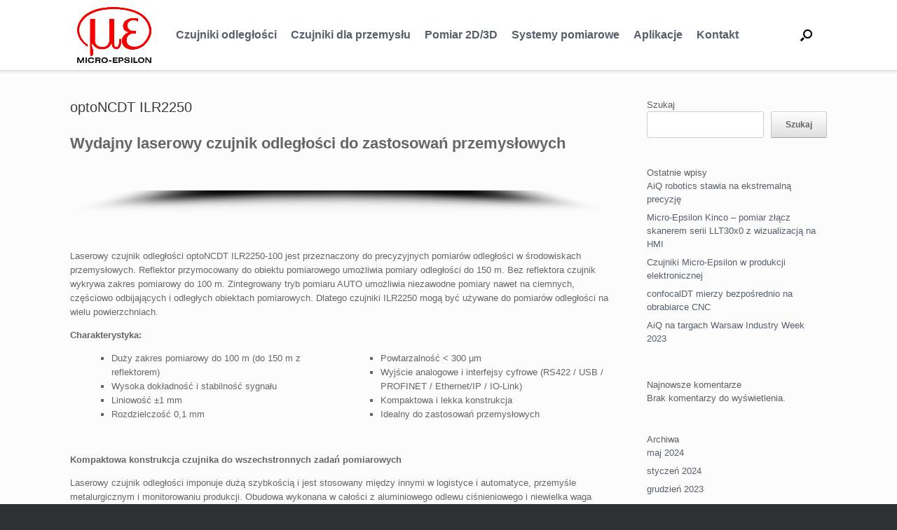

--- FILE ---
content_type: text/html; charset=UTF-8
request_url: http://micro-epsilon.com.pl/optoncdt-ilr2250/
body_size: 13827
content:
<!DOCTYPE html>
<html lang="pl-PL">
<head>
	<meta charset="UTF-8" />
	<meta http-equiv="X-UA-Compatible" content="IE=10" />
	<link rel="profile" href="http://gmpg.org/xfn/11" />
	<link rel="pingback" href="http://micro-epsilon.com.pl/xmlrpc.php" />
	<title>optoNCDT ILR2250 &#8211; Micro-Epsilon</title>
<meta name='robots' content='max-image-preview:large' />
<link rel="alternate" type="application/rss+xml" title="Micro-Epsilon &raquo; Kanał z wpisami" href="http://micro-epsilon.com.pl/feed/" />
<link rel="alternate" type="application/rss+xml" title="Micro-Epsilon &raquo; Kanał z komentarzami" href="http://micro-epsilon.com.pl/comments/feed/" />
<script type="text/javascript">
/* <![CDATA[ */
window._wpemojiSettings = {"baseUrl":"https:\/\/s.w.org\/images\/core\/emoji\/14.0.0\/72x72\/","ext":".png","svgUrl":"https:\/\/s.w.org\/images\/core\/emoji\/14.0.0\/svg\/","svgExt":".svg","source":{"concatemoji":"http:\/\/micro-epsilon.com.pl\/wp-includes\/js\/wp-emoji-release.min.js?ver=6.4.7"}};
/*! This file is auto-generated */
!function(i,n){var o,s,e;function c(e){try{var t={supportTests:e,timestamp:(new Date).valueOf()};sessionStorage.setItem(o,JSON.stringify(t))}catch(e){}}function p(e,t,n){e.clearRect(0,0,e.canvas.width,e.canvas.height),e.fillText(t,0,0);var t=new Uint32Array(e.getImageData(0,0,e.canvas.width,e.canvas.height).data),r=(e.clearRect(0,0,e.canvas.width,e.canvas.height),e.fillText(n,0,0),new Uint32Array(e.getImageData(0,0,e.canvas.width,e.canvas.height).data));return t.every(function(e,t){return e===r[t]})}function u(e,t,n){switch(t){case"flag":return n(e,"\ud83c\udff3\ufe0f\u200d\u26a7\ufe0f","\ud83c\udff3\ufe0f\u200b\u26a7\ufe0f")?!1:!n(e,"\ud83c\uddfa\ud83c\uddf3","\ud83c\uddfa\u200b\ud83c\uddf3")&&!n(e,"\ud83c\udff4\udb40\udc67\udb40\udc62\udb40\udc65\udb40\udc6e\udb40\udc67\udb40\udc7f","\ud83c\udff4\u200b\udb40\udc67\u200b\udb40\udc62\u200b\udb40\udc65\u200b\udb40\udc6e\u200b\udb40\udc67\u200b\udb40\udc7f");case"emoji":return!n(e,"\ud83e\udef1\ud83c\udffb\u200d\ud83e\udef2\ud83c\udfff","\ud83e\udef1\ud83c\udffb\u200b\ud83e\udef2\ud83c\udfff")}return!1}function f(e,t,n){var r="undefined"!=typeof WorkerGlobalScope&&self instanceof WorkerGlobalScope?new OffscreenCanvas(300,150):i.createElement("canvas"),a=r.getContext("2d",{willReadFrequently:!0}),o=(a.textBaseline="top",a.font="600 32px Arial",{});return e.forEach(function(e){o[e]=t(a,e,n)}),o}function t(e){var t=i.createElement("script");t.src=e,t.defer=!0,i.head.appendChild(t)}"undefined"!=typeof Promise&&(o="wpEmojiSettingsSupports",s=["flag","emoji"],n.supports={everything:!0,everythingExceptFlag:!0},e=new Promise(function(e){i.addEventListener("DOMContentLoaded",e,{once:!0})}),new Promise(function(t){var n=function(){try{var e=JSON.parse(sessionStorage.getItem(o));if("object"==typeof e&&"number"==typeof e.timestamp&&(new Date).valueOf()<e.timestamp+604800&&"object"==typeof e.supportTests)return e.supportTests}catch(e){}return null}();if(!n){if("undefined"!=typeof Worker&&"undefined"!=typeof OffscreenCanvas&&"undefined"!=typeof URL&&URL.createObjectURL&&"undefined"!=typeof Blob)try{var e="postMessage("+f.toString()+"("+[JSON.stringify(s),u.toString(),p.toString()].join(",")+"));",r=new Blob([e],{type:"text/javascript"}),a=new Worker(URL.createObjectURL(r),{name:"wpTestEmojiSupports"});return void(a.onmessage=function(e){c(n=e.data),a.terminate(),t(n)})}catch(e){}c(n=f(s,u,p))}t(n)}).then(function(e){for(var t in e)n.supports[t]=e[t],n.supports.everything=n.supports.everything&&n.supports[t],"flag"!==t&&(n.supports.everythingExceptFlag=n.supports.everythingExceptFlag&&n.supports[t]);n.supports.everythingExceptFlag=n.supports.everythingExceptFlag&&!n.supports.flag,n.DOMReady=!1,n.readyCallback=function(){n.DOMReady=!0}}).then(function(){return e}).then(function(){var e;n.supports.everything||(n.readyCallback(),(e=n.source||{}).concatemoji?t(e.concatemoji):e.wpemoji&&e.twemoji&&(t(e.twemoji),t(e.wpemoji)))}))}((window,document),window._wpemojiSettings);
/* ]]> */
</script>
<style id='wp-emoji-styles-inline-css' type='text/css'>

	img.wp-smiley, img.emoji {
		display: inline !important;
		border: none !important;
		box-shadow: none !important;
		height: 1em !important;
		width: 1em !important;
		margin: 0 0.07em !important;
		vertical-align: -0.1em !important;
		background: none !important;
		padding: 0 !important;
	}
</style>
<link rel='stylesheet' id='wp-block-library-css' href='http://micro-epsilon.com.pl/wp-includes/css/dist/block-library/style.min.css?ver=6.4.7' type='text/css' media='all' />
<link rel='stylesheet' id='embedpress_blocks-cgb-style-css-css' href='http://micro-epsilon.com.pl/wp-content/plugins/embedpress/Gutenberg/dist/blocks.style.build.css?ver=1702918956' type='text/css' media='all' />
<style id='classic-theme-styles-inline-css' type='text/css'>
/*! This file is auto-generated */
.wp-block-button__link{color:#fff;background-color:#32373c;border-radius:9999px;box-shadow:none;text-decoration:none;padding:calc(.667em + 2px) calc(1.333em + 2px);font-size:1.125em}.wp-block-file__button{background:#32373c;color:#fff;text-decoration:none}
</style>
<style id='global-styles-inline-css' type='text/css'>
body{--wp--preset--color--black: #000000;--wp--preset--color--cyan-bluish-gray: #abb8c3;--wp--preset--color--white: #ffffff;--wp--preset--color--pale-pink: #f78da7;--wp--preset--color--vivid-red: #cf2e2e;--wp--preset--color--luminous-vivid-orange: #ff6900;--wp--preset--color--luminous-vivid-amber: #fcb900;--wp--preset--color--light-green-cyan: #7bdcb5;--wp--preset--color--vivid-green-cyan: #00d084;--wp--preset--color--pale-cyan-blue: #8ed1fc;--wp--preset--color--vivid-cyan-blue: #0693e3;--wp--preset--color--vivid-purple: #9b51e0;--wp--preset--gradient--vivid-cyan-blue-to-vivid-purple: linear-gradient(135deg,rgba(6,147,227,1) 0%,rgb(155,81,224) 100%);--wp--preset--gradient--light-green-cyan-to-vivid-green-cyan: linear-gradient(135deg,rgb(122,220,180) 0%,rgb(0,208,130) 100%);--wp--preset--gradient--luminous-vivid-amber-to-luminous-vivid-orange: linear-gradient(135deg,rgba(252,185,0,1) 0%,rgba(255,105,0,1) 100%);--wp--preset--gradient--luminous-vivid-orange-to-vivid-red: linear-gradient(135deg,rgba(255,105,0,1) 0%,rgb(207,46,46) 100%);--wp--preset--gradient--very-light-gray-to-cyan-bluish-gray: linear-gradient(135deg,rgb(238,238,238) 0%,rgb(169,184,195) 100%);--wp--preset--gradient--cool-to-warm-spectrum: linear-gradient(135deg,rgb(74,234,220) 0%,rgb(151,120,209) 20%,rgb(207,42,186) 40%,rgb(238,44,130) 60%,rgb(251,105,98) 80%,rgb(254,248,76) 100%);--wp--preset--gradient--blush-light-purple: linear-gradient(135deg,rgb(255,206,236) 0%,rgb(152,150,240) 100%);--wp--preset--gradient--blush-bordeaux: linear-gradient(135deg,rgb(254,205,165) 0%,rgb(254,45,45) 50%,rgb(107,0,62) 100%);--wp--preset--gradient--luminous-dusk: linear-gradient(135deg,rgb(255,203,112) 0%,rgb(199,81,192) 50%,rgb(65,88,208) 100%);--wp--preset--gradient--pale-ocean: linear-gradient(135deg,rgb(255,245,203) 0%,rgb(182,227,212) 50%,rgb(51,167,181) 100%);--wp--preset--gradient--electric-grass: linear-gradient(135deg,rgb(202,248,128) 0%,rgb(113,206,126) 100%);--wp--preset--gradient--midnight: linear-gradient(135deg,rgb(2,3,129) 0%,rgb(40,116,252) 100%);--wp--preset--font-size--small: 13px;--wp--preset--font-size--medium: 20px;--wp--preset--font-size--large: 36px;--wp--preset--font-size--x-large: 42px;--wp--preset--spacing--20: 0.44rem;--wp--preset--spacing--30: 0.67rem;--wp--preset--spacing--40: 1rem;--wp--preset--spacing--50: 1.5rem;--wp--preset--spacing--60: 2.25rem;--wp--preset--spacing--70: 3.38rem;--wp--preset--spacing--80: 5.06rem;--wp--preset--shadow--natural: 6px 6px 9px rgba(0, 0, 0, 0.2);--wp--preset--shadow--deep: 12px 12px 50px rgba(0, 0, 0, 0.4);--wp--preset--shadow--sharp: 6px 6px 0px rgba(0, 0, 0, 0.2);--wp--preset--shadow--outlined: 6px 6px 0px -3px rgba(255, 255, 255, 1), 6px 6px rgba(0, 0, 0, 1);--wp--preset--shadow--crisp: 6px 6px 0px rgba(0, 0, 0, 1);}:where(.is-layout-flex){gap: 0.5em;}:where(.is-layout-grid){gap: 0.5em;}body .is-layout-flow > .alignleft{float: left;margin-inline-start: 0;margin-inline-end: 2em;}body .is-layout-flow > .alignright{float: right;margin-inline-start: 2em;margin-inline-end: 0;}body .is-layout-flow > .aligncenter{margin-left: auto !important;margin-right: auto !important;}body .is-layout-constrained > .alignleft{float: left;margin-inline-start: 0;margin-inline-end: 2em;}body .is-layout-constrained > .alignright{float: right;margin-inline-start: 2em;margin-inline-end: 0;}body .is-layout-constrained > .aligncenter{margin-left: auto !important;margin-right: auto !important;}body .is-layout-constrained > :where(:not(.alignleft):not(.alignright):not(.alignfull)){max-width: var(--wp--style--global--content-size);margin-left: auto !important;margin-right: auto !important;}body .is-layout-constrained > .alignwide{max-width: var(--wp--style--global--wide-size);}body .is-layout-flex{display: flex;}body .is-layout-flex{flex-wrap: wrap;align-items: center;}body .is-layout-flex > *{margin: 0;}body .is-layout-grid{display: grid;}body .is-layout-grid > *{margin: 0;}:where(.wp-block-columns.is-layout-flex){gap: 2em;}:where(.wp-block-columns.is-layout-grid){gap: 2em;}:where(.wp-block-post-template.is-layout-flex){gap: 1.25em;}:where(.wp-block-post-template.is-layout-grid){gap: 1.25em;}.has-black-color{color: var(--wp--preset--color--black) !important;}.has-cyan-bluish-gray-color{color: var(--wp--preset--color--cyan-bluish-gray) !important;}.has-white-color{color: var(--wp--preset--color--white) !important;}.has-pale-pink-color{color: var(--wp--preset--color--pale-pink) !important;}.has-vivid-red-color{color: var(--wp--preset--color--vivid-red) !important;}.has-luminous-vivid-orange-color{color: var(--wp--preset--color--luminous-vivid-orange) !important;}.has-luminous-vivid-amber-color{color: var(--wp--preset--color--luminous-vivid-amber) !important;}.has-light-green-cyan-color{color: var(--wp--preset--color--light-green-cyan) !important;}.has-vivid-green-cyan-color{color: var(--wp--preset--color--vivid-green-cyan) !important;}.has-pale-cyan-blue-color{color: var(--wp--preset--color--pale-cyan-blue) !important;}.has-vivid-cyan-blue-color{color: var(--wp--preset--color--vivid-cyan-blue) !important;}.has-vivid-purple-color{color: var(--wp--preset--color--vivid-purple) !important;}.has-black-background-color{background-color: var(--wp--preset--color--black) !important;}.has-cyan-bluish-gray-background-color{background-color: var(--wp--preset--color--cyan-bluish-gray) !important;}.has-white-background-color{background-color: var(--wp--preset--color--white) !important;}.has-pale-pink-background-color{background-color: var(--wp--preset--color--pale-pink) !important;}.has-vivid-red-background-color{background-color: var(--wp--preset--color--vivid-red) !important;}.has-luminous-vivid-orange-background-color{background-color: var(--wp--preset--color--luminous-vivid-orange) !important;}.has-luminous-vivid-amber-background-color{background-color: var(--wp--preset--color--luminous-vivid-amber) !important;}.has-light-green-cyan-background-color{background-color: var(--wp--preset--color--light-green-cyan) !important;}.has-vivid-green-cyan-background-color{background-color: var(--wp--preset--color--vivid-green-cyan) !important;}.has-pale-cyan-blue-background-color{background-color: var(--wp--preset--color--pale-cyan-blue) !important;}.has-vivid-cyan-blue-background-color{background-color: var(--wp--preset--color--vivid-cyan-blue) !important;}.has-vivid-purple-background-color{background-color: var(--wp--preset--color--vivid-purple) !important;}.has-black-border-color{border-color: var(--wp--preset--color--black) !important;}.has-cyan-bluish-gray-border-color{border-color: var(--wp--preset--color--cyan-bluish-gray) !important;}.has-white-border-color{border-color: var(--wp--preset--color--white) !important;}.has-pale-pink-border-color{border-color: var(--wp--preset--color--pale-pink) !important;}.has-vivid-red-border-color{border-color: var(--wp--preset--color--vivid-red) !important;}.has-luminous-vivid-orange-border-color{border-color: var(--wp--preset--color--luminous-vivid-orange) !important;}.has-luminous-vivid-amber-border-color{border-color: var(--wp--preset--color--luminous-vivid-amber) !important;}.has-light-green-cyan-border-color{border-color: var(--wp--preset--color--light-green-cyan) !important;}.has-vivid-green-cyan-border-color{border-color: var(--wp--preset--color--vivid-green-cyan) !important;}.has-pale-cyan-blue-border-color{border-color: var(--wp--preset--color--pale-cyan-blue) !important;}.has-vivid-cyan-blue-border-color{border-color: var(--wp--preset--color--vivid-cyan-blue) !important;}.has-vivid-purple-border-color{border-color: var(--wp--preset--color--vivid-purple) !important;}.has-vivid-cyan-blue-to-vivid-purple-gradient-background{background: var(--wp--preset--gradient--vivid-cyan-blue-to-vivid-purple) !important;}.has-light-green-cyan-to-vivid-green-cyan-gradient-background{background: var(--wp--preset--gradient--light-green-cyan-to-vivid-green-cyan) !important;}.has-luminous-vivid-amber-to-luminous-vivid-orange-gradient-background{background: var(--wp--preset--gradient--luminous-vivid-amber-to-luminous-vivid-orange) !important;}.has-luminous-vivid-orange-to-vivid-red-gradient-background{background: var(--wp--preset--gradient--luminous-vivid-orange-to-vivid-red) !important;}.has-very-light-gray-to-cyan-bluish-gray-gradient-background{background: var(--wp--preset--gradient--very-light-gray-to-cyan-bluish-gray) !important;}.has-cool-to-warm-spectrum-gradient-background{background: var(--wp--preset--gradient--cool-to-warm-spectrum) !important;}.has-blush-light-purple-gradient-background{background: var(--wp--preset--gradient--blush-light-purple) !important;}.has-blush-bordeaux-gradient-background{background: var(--wp--preset--gradient--blush-bordeaux) !important;}.has-luminous-dusk-gradient-background{background: var(--wp--preset--gradient--luminous-dusk) !important;}.has-pale-ocean-gradient-background{background: var(--wp--preset--gradient--pale-ocean) !important;}.has-electric-grass-gradient-background{background: var(--wp--preset--gradient--electric-grass) !important;}.has-midnight-gradient-background{background: var(--wp--preset--gradient--midnight) !important;}.has-small-font-size{font-size: var(--wp--preset--font-size--small) !important;}.has-medium-font-size{font-size: var(--wp--preset--font-size--medium) !important;}.has-large-font-size{font-size: var(--wp--preset--font-size--large) !important;}.has-x-large-font-size{font-size: var(--wp--preset--font-size--x-large) !important;}
.wp-block-navigation a:where(:not(.wp-element-button)){color: inherit;}
:where(.wp-block-post-template.is-layout-flex){gap: 1.25em;}:where(.wp-block-post-template.is-layout-grid){gap: 1.25em;}
:where(.wp-block-columns.is-layout-flex){gap: 2em;}:where(.wp-block-columns.is-layout-grid){gap: 2em;}
.wp-block-pullquote{font-size: 1.5em;line-height: 1.6;}
</style>
<link rel='stylesheet' id='embedpress-css' href='http://micro-epsilon.com.pl/wp-content/plugins/embedpress/assets/css/embedpress.css?ver=6.4.7' type='text/css' media='all' />
<link rel='stylesheet' id='img_slider_lightbox2_stylesheet-css' href='http://micro-epsilon.com.pl/wp-content/plugins/image-slider-slideshow/assets/css/lightbox.min.css?ver=1.8' type='text/css' media='all' />
<link rel='stylesheet' id='img-slider-css-css' href='http://micro-epsilon.com.pl/wp-content/plugins/image-slider-slideshow/assets/css/portfolio.css?ver=1.8' type='text/css' media='all' />
<link rel='stylesheet' id='rpg-font-awesome-5.0.8-css' href='http://micro-epsilon.com.pl/wp-content/plugins/image-slider-slideshow/assets/css/font-awesome-latest/css/fontawesome-all.min.css?ver=6.4.7' type='text/css' media='all' />
<link rel='stylesheet' id='img-slider-bootstrap-css-css' href='http://micro-epsilon.com.pl/wp-content/plugins/image-slider-slideshow/assets/css/bootstrap.css?ver=1.8' type='text/css' media='all' />
<link rel='stylesheet' id='owl-carousel-css-css' href='http://micro-epsilon.com.pl/wp-content/plugins/image-slider-slideshow/assets/css/owl.carousel.min.css?ver=1.8' type='text/css' media='all' />
<link rel='stylesheet' id='owl-theme-default-css-css' href='http://micro-epsilon.com.pl/wp-content/plugins/image-slider-slideshow/assets/css/owl.theme.default.min.css?ver=1.8' type='text/css' media='all' />
<link rel='stylesheet' id='owl-animate-css-css' href='http://micro-epsilon.com.pl/wp-content/plugins/image-slider-slideshow/assets/css/animate.css?ver=1.8' type='text/css' media='all' />
<link rel='stylesheet' id='custom-slider-css-css' href='http://micro-epsilon.com.pl/wp-content/plugins/image-slider-slideshow/assets/css/custom-slider.css?ver=1.8' type='text/css' media='all' />
<link rel='stylesheet' id='swiper-master-css-css' href='http://micro-epsilon.com.pl/wp-content/plugins/image-slider-slideshow/assets/css/swiper.min.css?ver=1.8' type='text/css' media='all' />
<link rel='stylesheet' id='wpos-slick-style-css' href='http://micro-epsilon.com.pl/wp-content/plugins/wp-slick-slider-and-image-carousel/assets/css/slick.css?ver=3.6' type='text/css' media='all' />
<link rel='stylesheet' id='wpsisac-public-style-css' href='http://micro-epsilon.com.pl/wp-content/plugins/wp-slick-slider-and-image-carousel/assets/css/wpsisac-public.css?ver=3.6' type='text/css' media='all' />
<link rel='stylesheet' id='vantage-style-css' href='http://micro-epsilon.com.pl/wp-content/themes/vantage/style.css?ver=1.20.18' type='text/css' media='all' />
<link rel='stylesheet' id='font-awesome-css' href='http://micro-epsilon.com.pl/wp-content/themes/vantage/fontawesome/css/font-awesome.css?ver=4.6.2' type='text/css' media='all' />
<link rel='stylesheet' id='social-media-widget-css' href='http://micro-epsilon.com.pl/wp-content/themes/vantage/css/social-media-widget.css?ver=1.20.18' type='text/css' media='all' />
<link rel='stylesheet' id='siteorigin-mobilenav-css' href='http://micro-epsilon.com.pl/wp-content/themes/vantage/inc/mobilenav/css/mobilenav.css?ver=1.20.18' type='text/css' media='all' />
<link rel='stylesheet' id='dashicons-css' href='http://micro-epsilon.com.pl/wp-includes/css/dashicons.min.css?ver=6.4.7' type='text/css' media='all' />
<link rel='stylesheet' id='plyr-css' href='http://micro-epsilon.com.pl/wp-content/plugins/embedpress/assets/css/plyr.css?ver=6.4.7' type='text/css' media='all' />
<link rel='stylesheet' id='stm_hb_main-css' href='http://micro-epsilon.com.pl/wp-content/plugins/pearl-header-builder/assets/frontend/assets/css/header/main.css?ver=1.3.6' type='text/css' media='all' />
<link rel='stylesheet' id='stm_hb_sticky-css' href='http://micro-epsilon.com.pl/wp-content/plugins/pearl-header-builder/assets/frontend/assets/vendor/sticky.css?ver=1.3.6' type='text/css' media='all' />
<link rel='stylesheet' id='fontawesome-css' href='http://micro-epsilon.com.pl/wp-content/plugins/pearl-header-builder/assets/frontend/assets/css/font-awesome.min.css?ver=1.3.6' type='text/css' media='all' />
<script type="text/javascript" src="http://micro-epsilon.com.pl/wp-includes/js/jquery/jquery.min.js?ver=3.7.1" id="jquery-core-js"></script>
<script type="text/javascript" src="http://micro-epsilon.com.pl/wp-includes/js/jquery/jquery-migrate.min.js?ver=3.4.1" id="jquery-migrate-js"></script>
<script type="text/javascript" src="http://micro-epsilon.com.pl/wp-content/plugins/embedpress/assets/js/plyr.polyfilled.js?ver=1" id="plyr.polyfilled-js"></script>
<script type="text/javascript" src="http://micro-epsilon.com.pl/wp-content/plugins/image-slider-slideshow/assets/js/owl.carousel.min.js?ver=1.8" id="owl-carousel-js-js"></script>
<script type="text/javascript" src="http://micro-epsilon.com.pl/wp-content/plugins/image-slider-slideshow/assets/js/swiper.min.js?ver=1.8" id="swiper-master-js-js"></script>
<script type="text/javascript" src="http://micro-epsilon.com.pl/wp-content/themes/vantage/js/jquery.flexslider.min.js?ver=2.1" id="jquery-flexslider-js"></script>
<script type="text/javascript" src="http://micro-epsilon.com.pl/wp-content/themes/vantage/js/jquery.touchSwipe.min.js?ver=1.6.6" id="jquery-touchswipe-js"></script>
<script type="text/javascript" src="http://micro-epsilon.com.pl/wp-content/themes/vantage/js/jquery.theme-main.min.js?ver=1.20.18" id="vantage-main-js"></script>
<!--[if lt IE 9]>
<script type="text/javascript" src="http://micro-epsilon.com.pl/wp-content/themes/vantage/js/html5.min.js?ver=3.7.3" id="vantage-html5-js"></script>
<![endif]-->
<!--[if (gte IE 6)&(lte IE 8)]>
<script type="text/javascript" src="http://micro-epsilon.com.pl/wp-content/themes/vantage/js/selectivizr.min.js?ver=1.0.3b" id="vantage-selectivizr-js"></script>
<![endif]-->
<script type="text/javascript" id="siteorigin-mobilenav-js-extra">
/* <![CDATA[ */
var mobileNav = {"search":{"url":"http:\/\/micro-epsilon.com.pl","placeholder":"Search"},"text":{"navigate":"Menu","back":"Back","close":"Close"},"nextIconUrl":"http:\/\/micro-epsilon.com.pl\/wp-content\/themes\/vantage\/inc\/mobilenav\/images\/next.png","mobileMenuClose":"<i class=\"fa fa-times\"><\/i>"};
/* ]]> */
</script>
<script type="text/javascript" src="http://micro-epsilon.com.pl/wp-content/themes/vantage/inc/mobilenav/js/mobilenav.min.js?ver=1.20.18" id="siteorigin-mobilenav-js"></script>
<script type="text/javascript" id="ai-js-js-extra">
/* <![CDATA[ */
var MyAjax = {"ajaxurl":"http:\/\/micro-epsilon.com.pl\/wp-admin\/admin-ajax.php","security":"f014125923"};
/* ]]> */
</script>
<script type="text/javascript" src="http://micro-epsilon.com.pl/wp-content/plugins/advanced-iframe/js/ai.min.js?ver=846718" id="ai-js-js"></script>
<link rel="https://api.w.org/" href="http://micro-epsilon.com.pl/wp-json/" /><link rel="alternate" type="application/json" href="http://micro-epsilon.com.pl/wp-json/wp/v2/pages/5754" /><link rel="EditURI" type="application/rsd+xml" title="RSD" href="http://micro-epsilon.com.pl/xmlrpc.php?rsd" />
<meta name="generator" content="WordPress 6.4.7" />
<link rel="canonical" href="http://micro-epsilon.com.pl/optoncdt-ilr2250/" />
<link rel='shortlink' href='http://micro-epsilon.com.pl/?p=5754' />
<link rel="alternate" type="application/json+oembed" href="http://micro-epsilon.com.pl/wp-json/oembed/1.0/embed?url=http%3A%2F%2Fmicro-epsilon.com.pl%2Foptoncdt-ilr2250%2F" />
<link rel="alternate" type="text/xml+oembed" href="http://micro-epsilon.com.pl/wp-json/oembed/1.0/embed?url=http%3A%2F%2Fmicro-epsilon.com.pl%2Foptoncdt-ilr2250%2F&#038;format=xml" />
<meta name="viewport" content="width=device-width, initial-scale=1" />			<style type="text/css">
				.so-mobilenav-mobile + * { display: none; }
				@media screen and (max-width: 480px) { .so-mobilenav-mobile + * { display: block; } .so-mobilenav-standard + * { display: none; } .site-navigation #search-icon { display: none; } .has-menu-search .main-navigation ul { margin-right: 0 !important; }
									}
			</style>
				<style type="text/css" media="screen">
			#footer-widgets .widget { width: 33.333%; }
			#masthead-widgets .widget { width: 100%; }
		</style>
		<style type="text/css" id="vantage-footer-widgets">#footer-widgets aside { width : 33.333%; }</style> <style type="text/css" id="customizer-css">#masthead.site-header .hgroup .site-title, #masthead.masthead-logo-in-menu .logo > .site-title { font-size: 36px } .entry-content a:hover, .entry-content a:focus, .entry-content a:active, #secondary a:hover, #masthead .hgroup a:hover, #masthead .hgroup a:focus, #masthead .hgroup a:active, .comment-form .logged-in-as a:hover, .comment-form .logged-in-as a:focus, .comment-form .logged-in-as a:active { color: #dd3333 } .main-navigation, .site-header .shopping-cart-dropdown { background-color: #ffffff } .main-navigation a, .site-header .shopping-cart-link [class^="fa fa-"], .site-header .shopping-cart-dropdown .widget .product_list_widget li.mini_cart_item, .site-header .shopping-cart-dropdown .widget .total { color: #000000 } .main-navigation ul ul { background-color: #e4e9ec } .main-navigation ul ul a { color: #000000 } .main-navigation ul li:hover > a, .main-navigation ul li.focus > a, #search-icon #search-icon-icon:hover, #search-icon #search-icon-icon:focus, .site-header .shopping-cart-link .shopping-cart-count { background-color: #ffffff } .main-navigation ul li:hover > a, .main-navigation ul li:focus > a, .main-navigation ul li:hover > a [class^="fa fa-"] { color: #ff0000 } .main-navigation ul ul li:hover > a, .main-navigation ul ul li.focus > a { background-color: #ffffff } .main-navigation ul ul li:hover > a { color: #ff0000 } #search-icon #search-icon-icon { background-color: #ffffff } #search-icon #search-icon-icon .vantage-icon-search { color: #000000 } #search-icon #search-icon-icon:hover .vantage-icon-search, #search-icon #search-icon-icon:focus .vantage-icon-search { color: #ff0000 } #search-icon .searchform { background-color: #e4e9ec } #search-icon .searchform input[name=s] { color: #000000 } .main-navigation ul li a { padding-top: 10px; padding-bottom: 10px } .main-navigation ul li a, #masthead.masthead-logo-in-menu .logo { padding-left: 10px; padding-right: 10px } .main-navigation ul li { font-size: 16px } a.button, button, html input[type="button"], input[type="reset"], input[type="submit"], .post-navigation a, #image-navigation a, article.post .more-link, article.page .more-link, .paging-navigation a, .woocommerce #page-wrapper .button, .woocommerce a.button, .woocommerce .checkout-button, .woocommerce input.button, #infinite-handle span button { text-shadow: none } a.button, button, html input[type="button"], input[type="reset"], input[type="submit"], .post-navigation a, #image-navigation a, article.post .more-link, article.page .more-link, .paging-navigation a, .woocommerce #page-wrapper .button, .woocommerce a.button, .woocommerce .checkout-button, .woocommerce input.button, .woocommerce #respond input#submit.alt, .woocommerce a.button.alt, .woocommerce button.button.alt, .woocommerce input.button.alt, #infinite-handle span { -webkit-box-shadow: none; -moz-box-shadow: none; box-shadow: none } </style>					<style id="ive-style-frontend"></style>
					<link rel="icon" href="http://micro-epsilon.com.pl/wp-content/uploads/2023/11/me_favicon-150x150.png" sizes="32x32" />
<link rel="icon" href="http://micro-epsilon.com.pl/wp-content/uploads/2023/11/me_favicon.png" sizes="192x192" />
<link rel="apple-touch-icon" href="http://micro-epsilon.com.pl/wp-content/uploads/2023/11/me_favicon.png" />
<meta name="msapplication-TileImage" content="http://micro-epsilon.com.pl/wp-content/uploads/2023/11/me_favicon.png" />
</head>

<body class="page-template-default page page-id-5754 wp-custom-logo responsive layout-full no-js has-sidebar has-menu-search page-layout-default mobilenav">


<div id="page-wrapper">

	<a class="skip-link screen-reader-text" href="#content">Skip to content</a>

	
	
		
<header id="masthead" class="site-header masthead-logo-in-menu " role="banner">

	
<nav class="site-navigation main-navigation primary use-sticky-menu">

	<div class="full-container">
							<div class="logo-in-menu-wrapper">
				<a href="http://micro-epsilon.com.pl/" title="Micro-Epsilon" rel="home" class="logo"><img src="http://micro-epsilon.com.pl/wp-content/uploads/2023/11/me_logo_SVG.png"  class="logo-height-constrain"  width="596"  height="450"  alt="Micro-Epsilon"  /></a>
							</div>
		
					<div id="so-mobilenav-standard-1" data-id="1" class="so-mobilenav-standard"></div><div class="menu-micro-epsilon-main-menu-container"><ul id="menu-micro-epsilon-main-menu" class="menu"><li id="menu-item-14039" class="menu-item menu-item-type-post_type menu-item-object-page menu-item-has-children menu-item-14039"><a href="http://micro-epsilon.com.pl/czujniki-dystansu-i-przemieszczenia-micro-epsilon/">Czujniki odległości</a>
<ul class="sub-menu">
	<li id="menu-item-14040" class="menu-item menu-item-type-post_type menu-item-object-page menu-item-has-children menu-item-14040"><a href="http://micro-epsilon.com.pl/czujniki-indukcyjne-wiropradowe-do-pomiaru-przemieszczenia-odleglosci-i-polozenia/">eddyNCDT czujniki wiroprądowe</a>
	<ul class="sub-menu">
		<li id="menu-item-14100" class="menu-item menu-item-type-post_type menu-item-object-page menu-item-14100"><a href="http://micro-epsilon.com.pl/kompaktowy-czujnik-indukcyjny-wiropradowy-ze-zintegrowanym-kontrolerem/">eddyNCDT 3001</a></li>
		<li id="menu-item-14099" class="menu-item menu-item-type-post_type menu-item-object-page menu-item-14099"><a href="http://micro-epsilon.com.pl/kompaktowy-indukcyjny-system-pomiaru-przemieszczenia-do-zastosowan-szeregowych/">eddyNCDT 3005</a></li>
		<li id="menu-item-14098" class="menu-item menu-item-type-post_type menu-item-object-page menu-item-14098"><a href="http://micro-epsilon.com.pl/wysokowydajny-indukcyjny-system-pomiaru-przemieszczen/">eddy NCDT 3060/3070</a></li>
		<li id="menu-item-14097" class="menu-item menu-item-type-post_type menu-item-object-page menu-item-14097"><a href="http://micro-epsilon.com.pl/indukcyjny-system-czujnikow-duzej-mocy-na-bazie-pradow-wirowych/">eddyNCDT 3300</a></li>
		<li id="menu-item-14101" class="menu-item menu-item-type-post_type menu-item-object-page menu-item-14101"><a href="http://micro-epsilon.com.pl/pomiar-rozszerzalnosci-cieplnej-wrzecion/">SGS4701</a></li>
	</ul>
</li>
	<li id="menu-item-14041" class="menu-item menu-item-type-post_type menu-item-object-page menu-item-has-children menu-item-14041"><a href="http://micro-epsilon.com.pl/capancdt-pojemnosciowe-czujniki-przemieszczenia/">capaNCDT czujniki pojemnościowe</a>
	<ul class="sub-menu">
		<li id="menu-item-14102" class="menu-item menu-item-type-post_type menu-item-object-page menu-item-14102"><a href="http://micro-epsilon.com.pl/kompaktowy-system-czujnikow-pojemnosciowych/">capaNCDT 6110</a></li>
		<li id="menu-item-14104" class="menu-item menu-item-type-post_type menu-item-object-page menu-item-14104"><a href="http://micro-epsilon.com.pl/pojemnosciowy-system-pomiarowy-ip68-do-zastosowan-przemyslowych/">capaNCDT DT61x0/IP</a></li>
		<li id="menu-item-14103" class="menu-item menu-item-type-post_type menu-item-object-page menu-item-14103"><a href="http://micro-epsilon.com.pl/capancdt-61x4-aktywne-czujniki-pojemnosciowe-dla-dlugich-sciezek-transmisji-sygnalucapancdt-61x4/">capaNCDT 61×4</a></li>
		<li id="menu-item-14105" class="menu-item menu-item-type-post_type menu-item-object-page menu-item-14105"><a href="http://micro-epsilon.com.pl/ncdt-6200-modulowy-wielokanalowy-system-pomiarowy-zapewniajacy-najwyzsza-precyzje/">NCDT 6200</a></li>
		<li id="menu-item-14106" class="menu-item menu-item-type-post_type menu-item-object-page menu-item-14106"><a href="http://micro-epsilon.com.pl/new-capancdt-6228/">New: capaNCDT 6228</a></li>
		<li id="menu-item-14107" class="menu-item menu-item-type-post_type menu-item-object-page menu-item-14107"><a href="http://micro-epsilon.com.pl/capancdt-6500-pojemnosciowy-system-wielokanalowy-zapewniajacy-maksymalna-rozdzielczosc/">capaNCDT 6500</a></li>
		<li id="menu-item-14108" class="menu-item menu-item-type-post_type menu-item-object-page menu-item-14108"><a href="http://micro-epsilon.com.pl/capancdt-pojemnosciowe-czujniki-przemieszczenia/">capaNCDT Czujniki do systemów pojemnościowych</a></li>
		<li id="menu-item-14112" class="menu-item menu-item-type-post_type menu-item-object-page menu-item-14112"><a href="http://micro-epsilon.com.pl/capancdt-czujniki-pojemnosciowe-do-konkretnych-zastosowan/">capaNCDT Czujniki pojemnościowe do konkretnych zastosowań</a></li>
		<li id="menu-item-14109" class="menu-item menu-item-type-post_type menu-item-object-page menu-item-14109"><a href="http://micro-epsilon.com.pl/combisensor-jednostronny-pomiar-grubosci-tworzyw-sztucznych/">combiSENSOR Jednostronny pomiar grubości tworzyw sztucznych</a></li>
		<li id="menu-item-14110" class="menu-item menu-item-type-post_type menu-item-object-page menu-item-14110"><a href="http://micro-epsilon.com.pl/capancdt-md6-22-capacitive-mobile-gap-measurement-with-high-precision/">capaNCDT MD6-22 Mobilny, precyzyjny system pojemnościowy do pomiaru szczelin</a></li>
		<li id="menu-item-14111" class="menu-item menu-item-type-post_type menu-item-object-page menu-item-14111"><a href="http://micro-epsilon.com.pl/capancdt-dtv-pomiar-odchylenia-grubosci-tarczy/">capaNCDT DTV Pomiar odchylenia grubości tarczy</a></li>
	</ul>
</li>
	<li id="menu-item-14042" class="menu-item menu-item-type-post_type menu-item-object-page menu-item-has-children menu-item-14042"><a href="http://micro-epsilon.com.pl/optoncdt-laserowe-czujniki-przemieszczenia-odleglosci-i-polozenia/">optoNCDT (ILD) czujniki laserowe</a>
	<ul class="sub-menu">
		<li id="menu-item-14114" class="menu-item menu-item-type-post_type menu-item-object-page menu-item-14114"><a href="http://micro-epsilon.com.pl/optoncdt-1220-kompaktowe-czujniki-laserowe-do-zastosowan-oem-i-seryjnych/">optoNCDT ILD1220</a></li>
		<li id="menu-item-14115" class="menu-item menu-item-type-post_type menu-item-object-page menu-item-14115"><a href="http://micro-epsilon.com.pl/optoncdt-1320-kompaktowy-laserowy-triangulacyjny-czujnik-przemieszczeniaoptoncdt-1320/">optoNCDT ILD1320</a></li>
		<li id="menu-item-14113" class="menu-item menu-item-type-post_type menu-item-object-page menu-item-14113"><a href="http://micro-epsilon.com.pl/optoncdt-1420-inteligentny-laserowy-triangulacyjny-czujnik-przemieszczenia/">optoNCDT ILD1420</a></li>
		<li id="menu-item-14116" class="menu-item menu-item-type-post_type menu-item-object-page menu-item-14116"><a href="http://micro-epsilon.com.pl/optoncdt-1900-laserowe-czujniki-przemieszczenia-dla-zaawansowanej-automatyki/">optoNCDT ILD1900</a></li>
		<li id="menu-item-14117" class="menu-item menu-item-type-post_type menu-item-object-page menu-item-14117"><a href="http://micro-epsilon.com.pl/optoncdt-2300-wysoce-dynamiczny-czujnik-laserowy-o-czestotliwosci-50-khz/">optoNCDT ILD2300</a></li>
		<li id="menu-item-14118" class="menu-item menu-item-type-post_type menu-item-object-page menu-item-14118"><a href="http://micro-epsilon.com.pl/optoncdt-bl-niebieskie-laserowe-czujniki-triangulacyjne-do-trudnych-rodzajow-powierzchni/">optoNCDT BL Czujniki triangulacyjne z niebieskim laserem</a></li>
		<li id="menu-item-14119" class="menu-item menu-item-type-post_type menu-item-object-page menu-item-14119"><a href="http://micro-epsilon.com.pl/optoncdt-ll-czujniki-laserowe-do-metali-i-chropowatych-powierzchni/">optoNCDT LL Czujniki laserowe do metali i chropowatych powierzchni</a></li>
		<li id="menu-item-14120" class="menu-item menu-item-type-post_type menu-item-object-page menu-item-14120"><a href="http://micro-epsilon.com.pl/optoncdt-1710-1750-2310-czujniki-laserowe-dalekiego-zasiegu/">optoNCDT 1710/1750/2310 Czujniki laserowe dalekiego zasięgu</a></li>
		<li id="menu-item-14121" class="menu-item menu-item-type-post_type menu-item-object-page menu-item-14121"><a href="http://micro-epsilon.com.pl/optoncdt-1710-1750-2310-czujniki-laserowe-dalekiego-zasiegu-2/">optoNCDT Wybrane czujniki laserowe z wyposażeniem opcjonalnym</a></li>
		<li id="menu-item-14122" class="menu-item menu-item-type-post_type menu-item-object-page menu-item-14122"><a href="http://micro-epsilon.com.pl/thicknesssensor-czujnik-do-precyzyjnych-pomiarow-grubosci/">thicknessSENSOR Czujnik do precyzyjnych pomiarów grubości</a></li>
	</ul>
</li>
	<li id="menu-item-14043" class="menu-item menu-item-type-post_type menu-item-object-page menu-item-14043"><a href="http://micro-epsilon.com.pl/konfokalne-czujniki-przemieszczenia-odleglosci-polozenia-i-grubosci/">confocalDT czujniki konfokalne</a></li>
	<li id="menu-item-14044" class="menu-item menu-item-type-post_type menu-item-object-page menu-item-14044"><a href="http://micro-epsilon.com.pl/interferometry-swiatlo-biale/">interferoMETER interferometry światła białego</a></li>
	<li id="menu-item-14045" class="menu-item menu-item-type-post_type menu-item-object-page menu-item-14045"><a href="http://micro-epsilon.com.pl/optoncdt-ilr-laserowe-czujniki-odleglosci/">optoNCDT ILR czujniki laserowe ToF</a></li>
	<li id="menu-item-14046" class="menu-item menu-item-type-post_type menu-item-object-page menu-item-14046"><a href="http://micro-epsilon.com.pl/czujniki-indukcyjne-lvdt/">induSENSOR czujniki indukcyjne LVDT</a></li>
	<li id="menu-item-14047" class="menu-item menu-item-type-post_type menu-item-object-page menu-item-14047"><a href="http://micro-epsilon.com.pl/czujniki-magnetoindukcyjne/">mainSENSOR czujniki magnetoindukcyjne</a></li>
	<li id="menu-item-14048" class="menu-item menu-item-type-post_type menu-item-object-page menu-item-14048"><a href="http://micro-epsilon.com.pl/czujniki-linkowe/">wireSENSOR czujniki linkowe</a></li>
</ul>
</li>
<li id="menu-item-14049" class="menu-item menu-item-type-custom menu-item-object-custom menu-item-home menu-item-has-children menu-item-14049"><a href="https://micro-epsilon.com.pl"><span class="icon"></span>Czujniki dla przemysłu</a>
<ul class="sub-menu">
	<li id="menu-item-14050" class="menu-item menu-item-type-post_type menu-item-object-page menu-item-14050"><a href="http://micro-epsilon.com.pl/czujniki-predkosci-obrotowej/">Czujniki prędkości obrotowej</a></li>
	<li id="menu-item-14051" class="menu-item menu-item-type-post_type menu-item-object-page menu-item-14051"><a href="http://micro-epsilon.com.pl/pirometry-micro-epsilon-bezkontaktowe-czujniki-temperatury/">thermoMETER pirometry Micro-Epsilon</a></li>
	<li id="menu-item-14052" class="menu-item menu-item-type-post_type menu-item-object-page menu-item-14052"><a href="http://micro-epsilon.com.pl/systemy-pomiaru-koloru-do-powlekania-wykanczania-i-plynow/">colorSENSOR czujniki koloru</a></li>
	<li id="menu-item-14053" class="menu-item menu-item-type-post_type menu-item-object-page menu-item-14053"><a href="http://micro-epsilon.com.pl/endoskopy-przemyslowe-do-wykrywania-wad-i-zapewniania-jakosci/">Endoskopy przemysłowe Eltrotec</a></li>
	<li id="menu-item-14054" class="menu-item menu-item-type-post_type menu-item-object-page menu-item-14054"><a href="http://micro-epsilon.com.pl/czujniki-swiatlowodowe/">optoCONTROL czujniki światłowodowe</a></li>
	<li id="menu-item-14055" class="menu-item menu-item-type-post_type menu-item-object-page menu-item-14055"><a href="http://micro-epsilon.com.pl/interfejs-i-jednostki-przetwarzania-sygnalu/">Interfejs i jednostki przetwarzania sygnału Micro-Epsilon</a></li>
</ul>
</li>
<li id="menu-item-14056" class="menu-item menu-item-type-post_type menu-item-object-page menu-item-has-children menu-item-14056"><a href="http://micro-epsilon.com.pl/pomiar-2d-3d-geometrii-powierzchni-i-refleksyjnosci/">Pomiar 2D/3D</a>
<ul class="sub-menu">
	<li id="menu-item-14059" class="menu-item menu-item-type-post_type menu-item-object-page menu-item-14059"><a href="http://micro-epsilon.com.pl/czujniki-3d/">surfaceCONTROL i scanCONTROL czujniki 3D</a></li>
	<li id="menu-item-14058" class="menu-item menu-item-type-post_type menu-item-object-page menu-item-14058"><a href="http://micro-epsilon.com.pl/optyczny-mikrometr-precyzyjny/">oproCONTROL mikrometry laserowe</a></li>
	<li id="menu-item-14057" class="menu-item menu-item-type-post_type menu-item-object-page menu-item-14057"><a href="http://micro-epsilon.com.pl/laserowe-skanery-profili/">scanCONTROL laserowe skanery profili</a></li>
</ul>
</li>
<li id="menu-item-14060" class="menu-item menu-item-type-custom menu-item-object-custom menu-item-home menu-item-has-children menu-item-14060"><a href="https://micro-epsilon.com.pl"><span class="icon"></span>Systemy pomiarowe</a>
<ul class="sub-menu">
	<li id="menu-item-14061" class="menu-item menu-item-type-post_type menu-item-object-page menu-item-14061"><a href="http://micro-epsilon.com.pl/system-czujnikow-do-precyzyjnych-pomiarow-grubosci/">thicknessGAUGE system do precyzyjnych pomiarów grubości</a></li>
	<li id="menu-item-14062" class="menu-item menu-item-type-post_type menu-item-object-page menu-item-14062"><a href="http://micro-epsilon.com.pl/systemy-pomiarowe-i-kontrolne-dla-metali/">Systemy pomiarowe do metalurgii</a></li>
	<li id="menu-item-14063" class="menu-item menu-item-type-post_type menu-item-object-page menu-item-14063"><a href="http://micro-epsilon.com.pl/systemy-dla-produkcji-motoryzacyjnej/">Systemy pomiarowe dla produkcji motoryzacyjnej</a></li>
	<li id="menu-item-14064" class="menu-item menu-item-type-post_type menu-item-object-page menu-item-14064"><a href="http://micro-epsilon.com.pl/systemy-pomiarowe-i-kontrolne-do-gumy-i-opon/">Systemy pomiarowe dla przemysłu oponiarskiego</a></li>
</ul>
</li>
<li id="menu-item-14076" class="menu-item menu-item-type-post_type menu-item-object-page menu-item-14076"><a href="http://micro-epsilon.com.pl/aplikacje-produktow-micro-epsilon/">Aplikacje</a></li>
<li id="menu-item-14096" class="menu-item menu-item-type-post_type menu-item-object-page menu-item-14096"><a href="http://micro-epsilon.com.pl/informacje-kontaktowe/">Kontakt</a></li>
</ul></div><div id="so-mobilenav-mobile-1" data-id="1" class="so-mobilenav-mobile"></div><div class="menu-mobilenav-container"><ul id="mobile-nav-item-wrap-1" class="menu"><li><a href="#" class="mobilenav-main-link" data-id="1"><span class="mobile-nav-icon"></span><span class="mobilenav-main-link-text">Menu</span></a></li></ul></div>		
		
					<div id="search-icon">
				<div id="search-icon-icon" tabindex="0" role="button" aria-label="Open the search"><div class="vantage-icon-search"></div></div>
				
<form method="get" class="searchform" action="http://micro-epsilon.com.pl/" role="search">
	<label for="search-form" class="screen-reader-text">Search for:</label>
	<input type="search" name="s" class="field" id="search-form" value="" placeholder="Search"/>
</form>
			</div>
					</div>
</nav><!-- .site-navigation .main-navigation -->

</header><!-- #masthead .site-header -->

	
	
	
	
	<div id="main" class="site-main">
		<div class="full-container">
			
<div id="primary" class="content-area">
	<div id="content" class="site-content" role="main">

		
			
<article id="post-5754" class="post-5754 page type-page status-publish post">

	<div class="entry-main">

		
					<header class="entry-header">
													<h1 class="entry-title">optoNCDT ILR2250</h1>
							</header><!-- .entry-header -->
		
		<div class="entry-content">
			<p><strong><span style="font-size: 22px">Wydajny laserowy czujnik odległości do zastosowań przemysłowych</span></strong></p>

<style>#rpg-5750 .img-slider-item .caption { background-color: #ffffff;  }#rpg-5750 .img-slider-item .figc {color:#ffffff;}#rpg-5750 .rpg-title {  font-size: 18px; }#rpg-5750 { width:100%;}#rpg-5750  p.description { color:#ffffff;font-size:14px; }#rpg-5750  .rpg-title { color:#000000; }</style>




<div id="rpg-5750" class="img-slider image-slider " style="margin: 50px auto;" data-config="{&quot;columns&quot;:12,&quot;gutter&quot;:8}">


<style type="text/css">
    .img-slider-swiper-button-prev {
        position: relative;
        width: auto;
        height: auto;
        padding: 5px 20px !important;
        background: transparent; 
        border-radius: 0%; 
        background-position: -82px -22px;
        cursor: pointer;
        top: 45%;
        left: 30px;
        margin-top: -25px;
        position: absolute;
        z-index: 110;
    }

    .img-slider-swiper-button-next {
        position: relative;
        right: 30px;
        left: auto;
        background-position: -81px -99px;
        padding: 5px 20px !important;
        width: auto;
        height: auto;
        background: transparent; 
        border-radius: 0%;
        cursor: pointer;
        top: 45%;
        margin-top: -25px;
        position: absolute;
        z-index: 110;
    }

    .img-slider-swiper-button-next:after, .img-slider-swiper-button-prev:after{
        font-size: 32px; 
        font-weight: bold;
        color: #107eb6;  
    }

    .img-slider-swiper-button-prev:hover,
    .img-slider-swiper-button-next:hover {
        background: #107eb6;
    }

    .img-slider-boxed-prev:hover .img-slider-swiper-button-prev:after,
    .img-slider-boxed-next:hover .img-slider-swiper-button-next:after{
        color: #fff;
    }

    .img-slider .swiper-slide img{
      width: 100%;
      height: auto;
    }

    /*.img-slider .swiper-container {
      width: 50% !important;
    }*/


   /* .img-slider .swiper-slide img{
      max-width: 100vw;
      height: 700px;
      //width:1920px;
    }*/

</style>
<!-- Swiper -->
<div class="swiper-container img-slider-swiper-boxed">
   <div class="swiper-wrapper">
                                                                    
        </div>
          <div style="margin-top: 0px;
        width: 100%;
        display: flex;
        align-items: center;
        justify-content: center;">
        <img decoding="async" src="http://micro-epsilon.com.pl/wp-content/plugins/image-slider-slideshow/assets/images/dark.png" >
     </div>
      <!-- Add Arrows -->
        </div>
  
  <script type="text/javascript">
     var auto_play = '1';
     var slide_duration = '3000';

     auto_play = (auto_play==1) ? { delay: slide_duration, disableOnInteraction: false,} : false;
     
     /*1 Boxed Slider*/
        var swiper = new Swiper('.img-slider-swiper-boxed', {
              spaceBetween: 30,
              //effect: 'flip',
              effect: 'fade',//for fade effect
              
              centeredSlides: true,
              
              autoHeight: true,
              autoplay: auto_play,

              pagination: {
                el: '.swiper-pagination',
                clickable: true,
              },
              navigation: {
                nextEl: '.img-slider-swiper-button-next',
                prevEl: '.img-slider-swiper-button-prev',
              },
              keyboard: {
                enabled: true, //for keyboard control
              },
              slidesPerView: 'auto',
            });

  </script></div>





	




<p>Laserowy czujnik odległości optoNCDT ILR2250-100 jest przeznaczony do precyzyjnych pomiarów odległości w środowiskach przemysłowych. Reflektor przymocowany do obiektu pomiarowego umożliwia pomiary odległości do 150 m. Bez reflektora czujnik wykrywa zakres pomiarowy do 100 m. Zintegrowany tryb pomiaru AUTO umożliwia niezawodne pomiary nawet na ciemnych, częściowo odbijających i odległych obiektach pomiarowych. Dlatego czujniki ILR2250 mogą być używane do pomiarów odległości na wielu powierzchniach.</p>
<p><strong>Charakterystyka:</strong></p>


<div class="wp-block-columns is-layout-flex wp-container-core-columns-layout-1 wp-block-columns-is-layout-flex">
<div class="wp-block-column is-layout-flow wp-block-column-is-layout-flow">
<ul>
<li>Duży zakres pomiarowy do 100 m (do 150 m z reflektorem)</li>
<li>Wysoka dokładność i stabilność sygnału</li>
<li>Liniowość ±1 mm</li>
<li>Rozdzielczość 0,1 mm</li>
</ul>
</div>



<div class="wp-block-column is-layout-flow wp-block-column-is-layout-flow">
<ul>
<li>Powtarzalność &lt; 300 µm</li>
<li>Wyjście analogowe i interfejsy cyfrowe (RS422 / USB / PROFINET / Ethernet/IP / IO-Link)</li>
<li>Kompaktowa i lekka konstrukcja</li>
<li>Idealny do zastosowań przemysłowych</li>
</ul>
</div>
</div>


<p><strong>Kompaktowa konstrukcja czujnika do wszechstronnych zadań pomiarowych</strong></p>
<p>Laserowy czujnik odległości imponuje dużą szybkością i jest stosowany między innymi w logistyce i automatyce, przemyśle metalurgicznym i monitorowaniu produkcji. Obudowa wykonana w całości z aluminiowego odlewu ciśnieniowego i niewielka waga umożliwiają łatwą integrację w wielu środowiskach przemysłowych.</p>


<figure class="wp-block-image size-full is-resized"><img fetchpriority="high" decoding="async" src="https://aiq-robotics.com/wp-content/uploads/2023/07/laser-distance-sensors-ilr2250-versatile-measurement.jpg" alt="" class="wp-image-5757" width="942" height="628" /></figure>


<p>ILR2250 wykrywa odległości do 100 m (bez reflektora), z reflektorem do 150 m. Oznacza to, że czujnik nadaje się do zadań pomiarowych w logistyce, automatyzacji fabryk i zakładów, a także w zastosowaniach dronów do pomiarów odległości z powietrza.</p>


<figure class="wp-block-gallery has-nested-images columns-default is-cropped wp-block-gallery-1 is-layout-flex wp-block-gallery-is-layout-flex">
<figure class="wp-block-image size-large"><img decoding="async" data-id="5758" src="https://aiq-robotics.com/wp-content/uploads/2023/07/ILR2250_application_coil.jpg" alt="" class="wp-image-5758" /></figure>
</figure>


<p></p>
<p><strong>Teraz z IO-Link! Standard komunikacji dla technologii automatyzacji.</strong></p>


<div class="wp-block-columns is-layout-flex wp-container-core-columns-layout-2 wp-block-columns-is-layout-flex">
<div class="wp-block-column is-layout-flow wp-block-column-is-layout-flow" style="flex-basis:66.66%">
<p></p>
<p>Model ILR2250-100-IO jest wyposażony w interfejs IO-Link. Standard komunikacji IO-Link sprawia, że transmisja danych jest niezwykle prosta, jednocześnie znacznie skracając czas uruchomienia czujnika.</p>
</div>



<div class="wp-block-column is-layout-flow wp-block-column-is-layout-flow" style="flex-basis:33.33%">
<figure class="wp-block-image size-full is-resized"><img decoding="async" src="https://aiq-robotics.com/wp-content/uploads/2023/07/laser-distance-sensors-io-link.jpg" alt="" class="wp-image-5759" width="249" height="166" /></figure>
</div>
</div>


<p><strong>Nowy ILR2250-100-H ze zintegrowanym ogrzewaniem do użytku zewnętrznego</strong></p>
<p>Modele ILR2250-100-H mają zintegrowany element grzewczy i chłodzący, który umożliwia pracę w zakresie temperatur od -40°C do +65°C. Dlatego czujnik idealnie nadaje się do stałego użytku na zewnątrz.</p>
<p> </p>


<figure class="wp-block-video"><video controls src="https://aiq-robotics.com/wp-content/uploads/2023/07/optoNCDT-ILR2250-100-en.mp4"></video></figure>


<p><strong>Powiązane łącza</strong><br />Słowniczek: Zasada pomiaru &#8220;Zasada czasu przelotu&#8221;</p>
<p><strong>Opublikowane artykuły</strong><br />Laserowe czujniki odległości dla dużych zakresów pomiarowych (PDF, 229 KB)</p>					</div><!-- .entry-content -->

		
	</div>

</article><!-- #post-5754 -->

			
		
	</div><!-- #content .site-content -->
</div><!-- #primary .content-area -->


<div id="secondary" class="widget-area" role="complementary">
		<aside id="block-2" class="widget widget_block widget_search"><form role="search" method="get" action="http://micro-epsilon.com.pl/" class="wp-block-search__button-outside wp-block-search__text-button wp-block-search"    ><label class="wp-block-search__label" for="wp-block-search__input-2" >Szukaj</label><div class="wp-block-search__inside-wrapper " ><input class="wp-block-search__input" id="wp-block-search__input-2" placeholder="" value="" type="search" name="s" required /><button aria-label="Szukaj" class="wp-block-search__button wp-element-button" type="submit" >Szukaj</button></div></form></aside><aside id="block-3" class="widget widget_block"><div class="wp-block-group is-layout-flow wp-block-group-is-layout-flow"><div class="wp-block-group__inner-container"><h2 class="wp-block-heading">Ostatnie wpisy</h2><ul class="wp-block-latest-posts__list wp-block-latest-posts"><li><a class="wp-block-latest-posts__post-title" href="http://micro-epsilon.com.pl/blog/2024/05/27/aiq-robotics-stawia-na-ekstremalna-precyzje/">AiQ robotics stawia na ekstremalną precyzję</a></li>
<li><a class="wp-block-latest-posts__post-title" href="http://micro-epsilon.com.pl/blog/2024/05/27/micro-epsilon-kinco-pomiar-zlacz-skanerem-serii-llt30x0-z-wizualizacja-na-hmi/">Micro-Epsilon Kinco &#8211; pomiar złącz skanerem serii LLT30x0 z wizualizacją na HMI</a></li>
<li><a class="wp-block-latest-posts__post-title" href="http://micro-epsilon.com.pl/blog/2024/01/17/czujniki-micro-epsilon-w-produkcji-elektronicznej/">Czujniki Micro-Epsilon w produkcji elektronicznej</a></li>
<li><a class="wp-block-latest-posts__post-title" href="http://micro-epsilon.com.pl/blog/2023/12/18/confocaldt-mierzy-bezposrednio-na-obrabiarce-cnc/">confocalDT mierzy bezpośrednio na obrabiarce CNC</a></li>
<li><a class="wp-block-latest-posts__post-title" href="http://micro-epsilon.com.pl/blog/2023/11/04/blog-4/">AiQ na targach Warsaw Industry Week 2023</a></li>
</ul></div></div></aside><aside id="block-4" class="widget widget_block"><div class="wp-block-group is-layout-flow wp-block-group-is-layout-flow"><div class="wp-block-group__inner-container"><h2 class="wp-block-heading">Najnowsze komentarze</h2><div class="no-comments wp-block-latest-comments">Brak komentarzy do wyświetlenia.</div></div></div></aside><aside id="block-5" class="widget widget_block"><div class="wp-block-group is-layout-flow wp-block-group-is-layout-flow"><div class="wp-block-group__inner-container"><h2 class="wp-block-heading">Archiwa</h2><ul class="wp-block-archives-list wp-block-archives">	<li><a href='http://micro-epsilon.com.pl/blog/2024/05/'>maj 2024</a></li>
	<li><a href='http://micro-epsilon.com.pl/blog/2024/01/'>styczeń 2024</a></li>
	<li><a href='http://micro-epsilon.com.pl/blog/2023/12/'>grudzień 2023</a></li>
	<li><a href='http://micro-epsilon.com.pl/blog/2023/11/'>listopad 2023</a></li>
</ul></div></div></aside><aside id="block-6" class="widget widget_block"><div class="wp-block-group is-layout-flow wp-block-group-is-layout-flow"><div class="wp-block-group__inner-container"><h2 class="wp-block-heading">Kategorie</h2><ul class="wp-block-categories-list wp-block-categories">	<li class="cat-item cat-item-1"><a href="http://micro-epsilon.com.pl/blog/category/bez-kategorii/">Bez kategorii</a>
</li>
</ul></div></div></aside>	</div><!-- #secondary .widget-area -->
					</div><!-- .full-container -->
	</div><!-- #main .site-main -->

	
	
	<footer id="colophon" class="site-footer" role="contentinfo">

			<div id="footer-widgets" class="full-container">
			<aside id="vantage-social-media-2" class="widget widget_vantage-social-media"><h3 class="widget-title">Media społecznościowe AiQ robotics</h3><a class="social-media-icon social-media-icon-facebook social-media-icon-size-medium" href="https://www.facebook.com/AiQrobotics" title="Micro-Epsilon Facebook" target="_blank"><span class="fa fa-facebook"></span></a><a class="social-media-icon social-media-icon-linkedin social-media-icon-size-medium" href="https://www.linkedin.com/company/aiq-robotics-p-s-a/?viewAsMember=true" title="Micro-Epsilon LinkedIn" target="_blank"><span class="fa fa-linkedin"></span></a><a class="social-media-icon social-media-icon-youtube social-media-icon-size-medium" href="https://www.youtube.com/channel/UCbPpHlU354E-_PVlpjant1A" title="Micro-Epsilon YouTube" target="_blank"><span class="fa fa-youtube"></span></a><a class="social-media-icon social-media-icon-envelope social-media-icon-size-medium" href="mailto:contact@aiq-robotics.com" title="Micro-Epsilon Email" target="_blank"><span class="fa fa-envelope"></span></a></aside><aside id="vantage-social-media-3" class="widget widget_vantage-social-media"><h3 class="widget-title">Media społecznościowe Micro-Epsilon</h3><a class="social-media-icon social-media-icon-facebook social-media-icon-size-medium" href="https://www.facebook.com/microepsilon/" title="Micro-Epsilon Facebook" target="_blank"><span class="fa fa-facebook"></span></a><a class="social-media-icon social-media-icon-linkedin social-media-icon-size-medium" href="https://www.linkedin.com/company/micro-epsilon/" title="Micro-Epsilon LinkedIn" target="_blank"><span class="fa fa-linkedin"></span></a><a class="social-media-icon social-media-icon-youtube social-media-icon-size-medium" href="https://www.youtube.com/user/MicroEpsilonSensors" title="Micro-Epsilon YouTube" target="_blank"><span class="fa fa-youtube"></span></a></aside><aside id="custom_html-2" class="widget_text widget widget_custom_html"><h3 class="widget-title">AiQ robotics P.S.A. oficjalny dystrybutor Micro-Epsilon na Polskę</h3><div class="textwidget custom-html-widget"><hr>
<table style="border-style:none;">
  <tr>
    <td align=left><a href="https://micro-epsilon.com" alt="https://micro-epsilon.com">
micro-epsilon.com</a></td>
    <td align=right><a href="https://aiq-robotics.com" alt="https://aiq-robotics.com">
© AiQ robotics P.S.A.</a></td>
  </tr>
</table></div></aside>		</div><!-- #footer-widgets -->
	
	
	
</footer><!-- #colophon .site-footer -->

	
</div><!-- #page-wrapper -->


		<a href="#" id="scroll-to-top" class="scroll-to-top" title="Back To Top"><span class="vantage-icon-arrow-up"></span></a>
		<link rel='stylesheet' id='so-css-vantage-css' href='http://micro-epsilon.com.pl/wp-content/uploads/so-css/so-css-vantage.css?ver=1705354919' type='text/css' media='all' />
<link rel='stylesheet' id='img_slider_boxed-css' href='http://micro-epsilon.com.pl/wp-content/plugins/image-slider-slideshow/assets/css/layout-design.css?ver=6.4.7' type='text/css' media='all' />
<style id='core-block-supports-inline-css' type='text/css'>
.wp-container-core-columns-layout-1.wp-container-core-columns-layout-1{flex-wrap:nowrap;}.wp-block-gallery.wp-block-gallery-1{--wp--style--unstable-gallery-gap:var( --wp--style--gallery-gap-default, var( --gallery-block--gutter-size, var( --wp--style--block-gap, 0.5em ) ) );gap:var( --wp--style--gallery-gap-default, var( --gallery-block--gutter-size, var( --wp--style--block-gap, 0.5em ) ) );}.wp-container-core-columns-layout-2.wp-container-core-columns-layout-2{flex-wrap:nowrap;}
</style>
<script type="text/javascript" src="http://micro-epsilon.com.pl/wp-content/plugins/embedpress/assets/js/pdfobject.min.js?ver=3.9.5" id="embedpress-pdfobject-js"></script>
<script type="text/javascript" src="http://micro-epsilon.com.pl/wp-content/plugins/embedpress/assets/js/initplyr.js?ver=3.9.5" id="initplyr-js"></script>
<script type="text/javascript" id="embedpress-front-js-extra">
/* <![CDATA[ */
var eplocalize = {"ajaxurl":"http:\/\/micro-epsilon.com.pl\/wp-admin\/admin-ajax.php"};
/* ]]> */
</script>
<script type="text/javascript" src="http://micro-epsilon.com.pl/wp-content/plugins/embedpress/assets/js/front.js?ver=3.9.5" id="embedpress-front-js"></script>
<script type="text/javascript" src="http://micro-epsilon.com.pl/wp-content/plugins/embedpress/assets/js/documents-viewer-script.js?ver=3.9.5" id="embedpress_documents_viewer_script-js"></script>
<script type="text/javascript" id="countdown-script-js-extra">
/* <![CDATA[ */
var iveCountAjax = {"ajaxurl":"http:\/\/micro-epsilon.com.pl\/wp-admin\/admin-ajax.php","api_nonce":"6426c6930a","api_url":"http:\/\/micro-epsilon.com.pl\/wp-json\/ive\/v1\/","countdownNonce":"6dff5a0ac1","ivenow":"{\"now\":\"1\\\/21\\\/2026 07:22:13\"}"};
/* ]]> */
</script>
<script type="text/javascript" src="http://micro-epsilon.com.pl/wp-content/plugins/ibtana-visual-editor/js/jquery.ive-countdown.min.js?ver=2.4.5" id="countdown-script-js"></script>
<script type="text/javascript" src="http://micro-epsilon.com.pl/wp-content/plugins/image-slider-slideshow/assets/js/packery.min.js?ver=1.8" id="img_slider_packery-js"></script>
<script type="text/javascript" src="http://micro-epsilon.com.pl/wp-content/plugins/image-slider-slideshow/assets/js/bootstrap.min.js?ver=1.8" id="img-slider-bootstrap-js-js"></script>
<script type="text/javascript" src="http://micro-epsilon.com.pl/wp-content/plugins/image-slider-slideshow/assets/js/gallery.js?ver=1.8" id="gallery-js-js"></script>
<script type="text/javascript" src="http://micro-epsilon.com.pl/wp-content/plugins/pearl-header-builder/assets/frontend/assets/js/app.js?ver=1.3.6" id="stm_hb_scripts-js"></script>
<script type="text/javascript" src="http://micro-epsilon.com.pl/wp-content/plugins/pearl-header-builder/assets/frontend/assets/js/sticky.js?ver=1.3.6" id="stm_hb_scripts_sticky-js"></script>
<script type="text/javascript" id="ive-script-frontend"></script>
</body>
</html>


--- FILE ---
content_type: text/css
request_url: http://micro-epsilon.com.pl/wp-content/uploads/so-css/so-css-vantage.css?ver=1705354919
body_size: 2402
content:
.btn-primary {
		position: absolute;
		top: 300px;
		left: 30px;
		height: 100%;
		text-align: center;
    margin-top: 20px;
    font-size: 20px; /* fallback */
  	font-size: clamp(5px, 5vw, 20px);
   	font-weight: normal;
		font-style: normal;
  	color: #18273e !important;
  	display: inline-flex;
  	padding:20px 50px 20px 20px;
  	border-radius: 1px;
  	background-color: #fff;
		text-decoration: none;
		transition: color 0.8s cubic-bezier(0.68, -0.55, 0.265, 1.55);
		/*clip-path: polygon(100% 100%, 100% 0, 90% 100%, 90% 100%);*/
    /*transition: clip-path 0.8s cubic-bezier(0.68, -0.55, 0.265, 1.55), width 0.8s cubic-bezier(0.68, -0.55, 0.265, 1.55);*/
		z-index: 1;
}
.btn-primary::before {
		content: '';
    position: absolute;
		display: block;
    top: 0%;
    left: 0%;
		width: 100%;
		height: 101%;
    background-color: #e2001a;
		clip-path: polygon(90% 0%, 100% 0%, 100% 100%, 80% 100%);
		transition: clip-path 0.8s cubic-bezier(0.68, -0.55, 0.265, 1.55), width 0.8s cubic-bezier(0.68, -0.55, 0.265, 1.55);
    z-index: -1;
}
.btn-primary::after {
    content: '';
    position: absolute;
		top: 50%;
		right: 5%;
    transform: translate(0, -50%) rotate(45deg);
    display: block;
		width: 8px;
    height: 8px;
    border-top: 2px solid #ffffff;
    border-right: 2px solid #ffffff;
		z-index: 8;
    transition: transform 0.8s cubic-bezier(0.68, -0.55, 0.265, 1.55);
}
/*.btn-primary { background-color: #353e49; border-width: 1px; }
.btn-primary a:hover { background-color: #dd3333; }*/
/*.dark .btn-primary, .dark .btn-primary:link, .dark .btn-primary:visited {
    border:none;
    font-weight: 700;
    color: #fff; !important;
    background-color: #dd3333;
}*/
.btn-primary:hover {
    transition: all 1s;
		color: #fff !important;
    background-color: #e2001a;
}
.btn-primary:link {
    transition: all 1s;
		color: #e2001a !important;
    background-color: #fff;
}
body  {
		position: relative;
		top: -60px;
		background: white;
		max-width: 2048px;
}
.logo-height-constrain {
		position: relative;
		top: 0px;
		left: 0px;
}
#masthead.masthead-logo-in-menu .logo > img {
  max-height: 80px;
  max-width: 100%;
}
@media (max-width: 800px) {
		#masthead.masthead-logo-in-menu .logo > img {
				margin: 0 auto;
				padding-top: 80px !important;
				padding-bottom: 60px !important;
				max-height: 80px;
				max-width: 100%;	
  }
}
@media (max-width: 480px) {
		#masthead.masthead-logo-in-menu .logo > img {
				margin: 0 auto;
				padding-top: 80px !important;
				padding-bottom: 20px !important;
				max-height: 40px;
				max-width: 100%;	
  }
}
/*.main-navigation {
  border-top: 1.5px solid #d1d1d1;
}*/
.main-navigation .menu-item ul li {
    font-size: 14px;
		font-weight: lighter;
		background-color: #fff;
}
#main-slider {
  background: #fff;
	height:500px;
	position: relative;
	top: 60px;
}
#main.site-main {
	position: relative;
	padding-top: 100px;	
}
#post-9.post-9 {
	position: relative;
	top: -80px;
}
.carusel_bg::before{
    content: "";
    position: absolute;
		height:500px;
    top:0;
    right:0;
    bottom:0;
    left:0;
		background-position: center center;
		background-size: cover;
    background-image: url('http://micro-epsilon.com.pl/wp-content/uploads/2024/01/hero.webp');
		z-index:1;
}
.text_justify_aiq {
 		text-align: justify;
		font-size: 16px; /* fallback */
  	font-size: clamp(5px, 5vw, 16px);
   	font-weight: normal;
		font-style: normal;
}
.text_aiq {
 		text-align: left;
		font-size: 16px; /* fallback */
  	font-size: clamp(5px, 5vw, 16px);
   	font-weight: normal;
		font-style: normal;
}
.carusel_bg::before { opacity:1; }

/*
.slide-27 .msimage img {
	display: block;
  margin-left: auto;
  margin-right: auto;
  width: 50%;	
}

.carusel_bg { background-image: linear-gradient(to bottom, #174062 0%, #3a5d79 65%, #6b8d9d 100%); }
*/
/*
.carusel_content {
	position: absolute;
	top:150px;
	left:0;
}
*/
.flexslider .slides > li {
  margin-top: 40px;
}
.flexslider .slides > li .me_slide_img {
	position: absolute;
	top: 10px;
	left: 50%;
	z-index: -1;
	width: 600px;
	height: 400px;
}
.flexslider .slides > li .carusel_text2 {
  line-height: normal;
	text-align: left;
}
.flexslider .slides > li .carusel_text3 {
  line-height: normal;
	text-align: left;
}
/*.carusel_text1 {
	position: absolute;
	top: 20px;
	left: 30px;
	height: 100%;
	text-align: center;
	font-size: 25px; fallback
  font-size: clamp(5px, 5vw, 25px);
	font-weight: bold;
	margin-top: 0px;
  background-color: #fff;
  color: #353e49 !important;
  display: inline-block;
  padding:20px 25px;
  border-radius: 4px;
  background-image: linear-gradient(#fff 0px, #E4EAEC 100%);
}*/
.carusel_text1 {
	position: absolute;
	top: 120px;
	left: 30px;
	height: 100%;
	text-align: left;
	font-size: 20px; /* fallback */
  font-size: clamp(5px, 5vw, 20px);
	font-weight: bold;
	margin-top: 0px;
  background-color: #fff;
  color: #353e49 !important;
  display: inline-block;
  padding:20px 80px 20px 20px;
  border-radius: 1px;
 	clip-path: polygon(0% 0%, 90% 0%, 100% 100%, 0% 100%);
}

.carusel_text2 {
	position: absolute;
	top: 70px;
	left: 30px;
	height: 100%;
	max-width: 45%;
	font-size: 16px; /* fallback */
  font-size: clamp(5px, 5vw, 16px);
	font-weight: normal;
	margin-top: 0px;
	display: inline-block;
  white-space: normal;
	word-wrap: break-word;
	overflow-wrap: normal;
}
.carusel_text3 {
	position: absolute;
	top: 180px;
	left: 30px;
	height: 100%;
	max-width: 45%;
	font-size: 16px; /* fallback */
  font-size: clamp(5px, 5vw, 16px);
	font-weight: normal;
	margin-top: 0px;
  display: inline-block;
}
/* ------------------ */
.flex-vantage-control-paging {
  	visibility: hidden;
		bottom: -20px;
}
.metaslider-116 .slides > li .caption-wrap, .metaslider-116 .slides > li .caption {
		position: absolute;
		top: 0%;
		left: 0%;
		color: #000;
		font-size: 16px;
		font-weight: bold;
		text-align: center;
		background: rgba(255,255,255,0.8);
		width: 97%;
		line-height: 120%;
		visibility: visible;
		opacity: 1.0;
}
.metaslider-116 .slides > li .caption-wrap {
		visibility: hidden;
}

.micro-epsilon-mtop:after {
	content: '';
  position: absolute;
  width: 1400px;
  height: 1000px;
	background-color: #fff;
	z-index: -1;
}

.micro-epsilon-mtop {
		background-color: #fff;
		background-size: cover;
		display: flex;
    justify-content: space-between;
    align-items: center;
}

.nowosci_title {
		font-size: 13pt;
    font-weight: 700;
    padding: 0px 15px 12px 30px;
    color: #565f6b;
		border-bottom: solid;
		border-color: #e0e0e0;
}

.nowosci_body {
		background-color: #fafafb;
  	border-radius: 5px;
		border: solid;
		border-color: #e0e0e0;
}
.nowosci_btn {
    padding-left: 15px;
    padding-right: 15px;
}
.news_homepage >li a {
    display: block;
    margin-bottom: 8px;
    margin-left: 12px;
    padding-left: 12px;
    text-indent: -12px;
		font-size: 16px;
}
.news_homepage >li a:before {
    content: "\f138"; /*  \f138 */
    display: inline-block;
    font-family: FontAwesome;
    margin-left:0 !important;
    position: relative;
}
.news_homepage >li a:before {
    width: 12px;
}
a, a:link, a:visited {
    color: #565f6b;
		text-decoration:none;
}
.entry-content a:hover,
.entry-content a:focus,
.entry-content a:active {
  color: #E00000;
}
a:hover,
a:focus,
a:active {
  color: #E00000;
}
.btn-news {
		position: relative;
		top: 0px;
		left: 5%;
		margin: auto;
		text-align: center;
    margin-top: 10px;
		font-size: 16px; /* fallback */
  	font-size: clamp(5px, 5vw, 16px);
   	font-weight: normal;
		font-style: normal;
  	background-color: #fff;
  	color: #565f6b !important;
  	display: inline-block;
		padding: 10px 10px;
		border: solid;
		border-color: #e0e0e0;
  	border-radius: 5px;
		text-decoration: none;
		display: flex;
		justify-content: center;
		width: 85%;
}
/*.btn-primary { background-color: #353e49; border-width: 1px; }*/
.entry-content .btn-news a:hover, .entry-content .btn-news a:focus, .entry-content .btn-news a:active {
		color: #E00000;
}
.entry-content .btn-news:hover {
		background-color: #f0f0f0;
		color: #E00000;
}
.appsensor_top_homepage {
    display: block;
		padding: 0px 15px 12px 30px;
    font-size: 16px;
		border-bottom: solid;
		border-color: #e0e0e0;
}
.appsensor_homepage {
    display: block;
    padding: 0px 15px 0px 30px;
    font-size: 16px;
}
.dark { 
		background-color: #363e49;
		padding: 30px 30px 30px 30px;
}
.dark-targi-title {
		font-size: 16px; /* fallback */
  	font-size: clamp(5px, 5vw, 16px);
   	font-weight: bold;
		font-style: normal;
  	color: #fff;
}
.dark-targi-title2 {
		font-size: 18px; /* fallback */
  	font-size: clamp(5px, 5vw, 18px);
   	font-weight: bold;
		font-style: normal;
  	color: #fff;
}
.white-targi-title {
		background-color: #fff;
		padding: 30px 15px 30px 30px;
		border-radius: 5px;
		border: solid;
		border-color: #e0e0e0;
}
.praezise_verlaesslich {
    background-image: url('../../../wp-content/uploads/2023/11/bg_section_praezise_verlaesslich.jpg');
		padding: 10px 10px 10px 10px;
    width: 100%;
    background-repeat: no-repeat;
    background-position: center;
}
/*
.linkframe_homepage_top {
    display: block;
		padding: 0px 15px 12px 30px;
    font-size: 16px;
		border: solid;
		border-color: #e0e0e0;
		width: 300px;
}
.linkframe_homepage_next {
    display: block;
    padding: 0px 15px 0px 30px;
    font-size: 16px;
		border-left: solid;
		border-right: solid;
		border-bottom: solid;
		border-color: #e0e0e0;
		width: 300px;
}
*/
.linkframe_homepage {
		position: relative;
		top: 0px;
		left: 5%;
		margin: auto;
		text-align: left;
    margin-top: 10px;
		font-size: 16px; /* fallback */
  	font-size: clamp(5px, 5vw, 16px);
   	font-weight: normal;
		font-style: normal;
  	background-color: #fff;
  	color: #565f6b !important;
  	display: inline-block;
		padding: 10px 10px;
		border: solid;
		border-color: #e0e0e0;
  	border-radius: 5px;
		text-decoration: none;
		display: flex;
		justify-content: center;
		width: 45%;
}